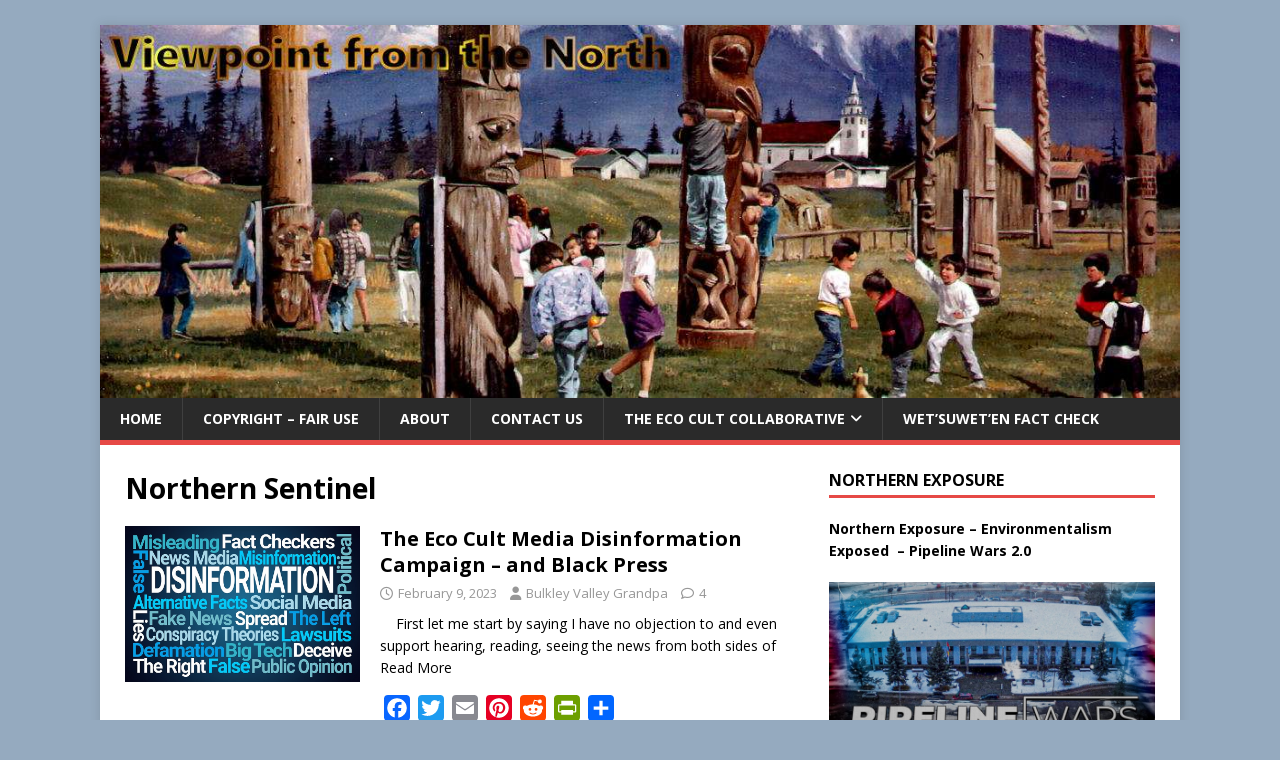

--- FILE ---
content_type: text/html; charset=UTF-8
request_url: https://bc-north.com/tag/northern-sentinel/
body_size: 16388
content:
<!DOCTYPE html>
<html class="no-js" lang="en-US">
<head>
<meta charset="UTF-8">
<meta name="viewport" content="width=device-width, initial-scale=1.0">
<link rel="profile" href="http://gmpg.org/xfn/11" />
<title>Northern Sentinel &#8211; Viewpoint from the North</title>
<meta name='robots' content='max-image-preview:large' />
<link rel='dns-prefetch' href='//static.addtoany.com' />
<link rel='dns-prefetch' href='//fonts.googleapis.com' />
<link rel="alternate" type="application/rss+xml" title="Viewpoint from the North &raquo; Feed" href="https://bc-north.com/feed/" />
<link rel="alternate" type="application/rss+xml" title="Viewpoint from the North &raquo; Comments Feed" href="https://bc-north.com/comments/feed/" />
<link rel="alternate" type="application/rss+xml" title="Viewpoint from the North &raquo; Northern Sentinel Tag Feed" href="https://bc-north.com/tag/northern-sentinel/feed/" />
<style id='wp-img-auto-sizes-contain-inline-css' type='text/css'>
img:is([sizes=auto i],[sizes^="auto," i]){contain-intrinsic-size:3000px 1500px}
/*# sourceURL=wp-img-auto-sizes-contain-inline-css */
</style>

<style id='wp-emoji-styles-inline-css' type='text/css'>

	img.wp-smiley, img.emoji {
		display: inline !important;
		border: none !important;
		box-shadow: none !important;
		height: 1em !important;
		width: 1em !important;
		margin: 0 0.07em !important;
		vertical-align: -0.1em !important;
		background: none !important;
		padding: 0 !important;
	}
/*# sourceURL=wp-emoji-styles-inline-css */
</style>
<link rel='stylesheet' id='wp-block-library-css' href='https://bc-north.com/wp-includes/css/dist/block-library/style.min.css?ver=6.9' type='text/css' media='all' />
<style id='global-styles-inline-css' type='text/css'>
:root{--wp--preset--aspect-ratio--square: 1;--wp--preset--aspect-ratio--4-3: 4/3;--wp--preset--aspect-ratio--3-4: 3/4;--wp--preset--aspect-ratio--3-2: 3/2;--wp--preset--aspect-ratio--2-3: 2/3;--wp--preset--aspect-ratio--16-9: 16/9;--wp--preset--aspect-ratio--9-16: 9/16;--wp--preset--color--black: #000000;--wp--preset--color--cyan-bluish-gray: #abb8c3;--wp--preset--color--white: #ffffff;--wp--preset--color--pale-pink: #f78da7;--wp--preset--color--vivid-red: #cf2e2e;--wp--preset--color--luminous-vivid-orange: #ff6900;--wp--preset--color--luminous-vivid-amber: #fcb900;--wp--preset--color--light-green-cyan: #7bdcb5;--wp--preset--color--vivid-green-cyan: #00d084;--wp--preset--color--pale-cyan-blue: #8ed1fc;--wp--preset--color--vivid-cyan-blue: #0693e3;--wp--preset--color--vivid-purple: #9b51e0;--wp--preset--gradient--vivid-cyan-blue-to-vivid-purple: linear-gradient(135deg,rgb(6,147,227) 0%,rgb(155,81,224) 100%);--wp--preset--gradient--light-green-cyan-to-vivid-green-cyan: linear-gradient(135deg,rgb(122,220,180) 0%,rgb(0,208,130) 100%);--wp--preset--gradient--luminous-vivid-amber-to-luminous-vivid-orange: linear-gradient(135deg,rgb(252,185,0) 0%,rgb(255,105,0) 100%);--wp--preset--gradient--luminous-vivid-orange-to-vivid-red: linear-gradient(135deg,rgb(255,105,0) 0%,rgb(207,46,46) 100%);--wp--preset--gradient--very-light-gray-to-cyan-bluish-gray: linear-gradient(135deg,rgb(238,238,238) 0%,rgb(169,184,195) 100%);--wp--preset--gradient--cool-to-warm-spectrum: linear-gradient(135deg,rgb(74,234,220) 0%,rgb(151,120,209) 20%,rgb(207,42,186) 40%,rgb(238,44,130) 60%,rgb(251,105,98) 80%,rgb(254,248,76) 100%);--wp--preset--gradient--blush-light-purple: linear-gradient(135deg,rgb(255,206,236) 0%,rgb(152,150,240) 100%);--wp--preset--gradient--blush-bordeaux: linear-gradient(135deg,rgb(254,205,165) 0%,rgb(254,45,45) 50%,rgb(107,0,62) 100%);--wp--preset--gradient--luminous-dusk: linear-gradient(135deg,rgb(255,203,112) 0%,rgb(199,81,192) 50%,rgb(65,88,208) 100%);--wp--preset--gradient--pale-ocean: linear-gradient(135deg,rgb(255,245,203) 0%,rgb(182,227,212) 50%,rgb(51,167,181) 100%);--wp--preset--gradient--electric-grass: linear-gradient(135deg,rgb(202,248,128) 0%,rgb(113,206,126) 100%);--wp--preset--gradient--midnight: linear-gradient(135deg,rgb(2,3,129) 0%,rgb(40,116,252) 100%);--wp--preset--font-size--small: 13px;--wp--preset--font-size--medium: 20px;--wp--preset--font-size--large: 36px;--wp--preset--font-size--x-large: 42px;--wp--preset--spacing--20: 0.44rem;--wp--preset--spacing--30: 0.67rem;--wp--preset--spacing--40: 1rem;--wp--preset--spacing--50: 1.5rem;--wp--preset--spacing--60: 2.25rem;--wp--preset--spacing--70: 3.38rem;--wp--preset--spacing--80: 5.06rem;--wp--preset--shadow--natural: 6px 6px 9px rgba(0, 0, 0, 0.2);--wp--preset--shadow--deep: 12px 12px 50px rgba(0, 0, 0, 0.4);--wp--preset--shadow--sharp: 6px 6px 0px rgba(0, 0, 0, 0.2);--wp--preset--shadow--outlined: 6px 6px 0px -3px rgb(255, 255, 255), 6px 6px rgb(0, 0, 0);--wp--preset--shadow--crisp: 6px 6px 0px rgb(0, 0, 0);}:where(.is-layout-flex){gap: 0.5em;}:where(.is-layout-grid){gap: 0.5em;}body .is-layout-flex{display: flex;}.is-layout-flex{flex-wrap: wrap;align-items: center;}.is-layout-flex > :is(*, div){margin: 0;}body .is-layout-grid{display: grid;}.is-layout-grid > :is(*, div){margin: 0;}:where(.wp-block-columns.is-layout-flex){gap: 2em;}:where(.wp-block-columns.is-layout-grid){gap: 2em;}:where(.wp-block-post-template.is-layout-flex){gap: 1.25em;}:where(.wp-block-post-template.is-layout-grid){gap: 1.25em;}.has-black-color{color: var(--wp--preset--color--black) !important;}.has-cyan-bluish-gray-color{color: var(--wp--preset--color--cyan-bluish-gray) !important;}.has-white-color{color: var(--wp--preset--color--white) !important;}.has-pale-pink-color{color: var(--wp--preset--color--pale-pink) !important;}.has-vivid-red-color{color: var(--wp--preset--color--vivid-red) !important;}.has-luminous-vivid-orange-color{color: var(--wp--preset--color--luminous-vivid-orange) !important;}.has-luminous-vivid-amber-color{color: var(--wp--preset--color--luminous-vivid-amber) !important;}.has-light-green-cyan-color{color: var(--wp--preset--color--light-green-cyan) !important;}.has-vivid-green-cyan-color{color: var(--wp--preset--color--vivid-green-cyan) !important;}.has-pale-cyan-blue-color{color: var(--wp--preset--color--pale-cyan-blue) !important;}.has-vivid-cyan-blue-color{color: var(--wp--preset--color--vivid-cyan-blue) !important;}.has-vivid-purple-color{color: var(--wp--preset--color--vivid-purple) !important;}.has-black-background-color{background-color: var(--wp--preset--color--black) !important;}.has-cyan-bluish-gray-background-color{background-color: var(--wp--preset--color--cyan-bluish-gray) !important;}.has-white-background-color{background-color: var(--wp--preset--color--white) !important;}.has-pale-pink-background-color{background-color: var(--wp--preset--color--pale-pink) !important;}.has-vivid-red-background-color{background-color: var(--wp--preset--color--vivid-red) !important;}.has-luminous-vivid-orange-background-color{background-color: var(--wp--preset--color--luminous-vivid-orange) !important;}.has-luminous-vivid-amber-background-color{background-color: var(--wp--preset--color--luminous-vivid-amber) !important;}.has-light-green-cyan-background-color{background-color: var(--wp--preset--color--light-green-cyan) !important;}.has-vivid-green-cyan-background-color{background-color: var(--wp--preset--color--vivid-green-cyan) !important;}.has-pale-cyan-blue-background-color{background-color: var(--wp--preset--color--pale-cyan-blue) !important;}.has-vivid-cyan-blue-background-color{background-color: var(--wp--preset--color--vivid-cyan-blue) !important;}.has-vivid-purple-background-color{background-color: var(--wp--preset--color--vivid-purple) !important;}.has-black-border-color{border-color: var(--wp--preset--color--black) !important;}.has-cyan-bluish-gray-border-color{border-color: var(--wp--preset--color--cyan-bluish-gray) !important;}.has-white-border-color{border-color: var(--wp--preset--color--white) !important;}.has-pale-pink-border-color{border-color: var(--wp--preset--color--pale-pink) !important;}.has-vivid-red-border-color{border-color: var(--wp--preset--color--vivid-red) !important;}.has-luminous-vivid-orange-border-color{border-color: var(--wp--preset--color--luminous-vivid-orange) !important;}.has-luminous-vivid-amber-border-color{border-color: var(--wp--preset--color--luminous-vivid-amber) !important;}.has-light-green-cyan-border-color{border-color: var(--wp--preset--color--light-green-cyan) !important;}.has-vivid-green-cyan-border-color{border-color: var(--wp--preset--color--vivid-green-cyan) !important;}.has-pale-cyan-blue-border-color{border-color: var(--wp--preset--color--pale-cyan-blue) !important;}.has-vivid-cyan-blue-border-color{border-color: var(--wp--preset--color--vivid-cyan-blue) !important;}.has-vivid-purple-border-color{border-color: var(--wp--preset--color--vivid-purple) !important;}.has-vivid-cyan-blue-to-vivid-purple-gradient-background{background: var(--wp--preset--gradient--vivid-cyan-blue-to-vivid-purple) !important;}.has-light-green-cyan-to-vivid-green-cyan-gradient-background{background: var(--wp--preset--gradient--light-green-cyan-to-vivid-green-cyan) !important;}.has-luminous-vivid-amber-to-luminous-vivid-orange-gradient-background{background: var(--wp--preset--gradient--luminous-vivid-amber-to-luminous-vivid-orange) !important;}.has-luminous-vivid-orange-to-vivid-red-gradient-background{background: var(--wp--preset--gradient--luminous-vivid-orange-to-vivid-red) !important;}.has-very-light-gray-to-cyan-bluish-gray-gradient-background{background: var(--wp--preset--gradient--very-light-gray-to-cyan-bluish-gray) !important;}.has-cool-to-warm-spectrum-gradient-background{background: var(--wp--preset--gradient--cool-to-warm-spectrum) !important;}.has-blush-light-purple-gradient-background{background: var(--wp--preset--gradient--blush-light-purple) !important;}.has-blush-bordeaux-gradient-background{background: var(--wp--preset--gradient--blush-bordeaux) !important;}.has-luminous-dusk-gradient-background{background: var(--wp--preset--gradient--luminous-dusk) !important;}.has-pale-ocean-gradient-background{background: var(--wp--preset--gradient--pale-ocean) !important;}.has-electric-grass-gradient-background{background: var(--wp--preset--gradient--electric-grass) !important;}.has-midnight-gradient-background{background: var(--wp--preset--gradient--midnight) !important;}.has-small-font-size{font-size: var(--wp--preset--font-size--small) !important;}.has-medium-font-size{font-size: var(--wp--preset--font-size--medium) !important;}.has-large-font-size{font-size: var(--wp--preset--font-size--large) !important;}.has-x-large-font-size{font-size: var(--wp--preset--font-size--x-large) !important;}
/*# sourceURL=global-styles-inline-css */
</style>

<style id='classic-theme-styles-inline-css' type='text/css'>
/*! This file is auto-generated */
.wp-block-button__link{color:#fff;background-color:#32373c;border-radius:9999px;box-shadow:none;text-decoration:none;padding:calc(.667em + 2px) calc(1.333em + 2px);font-size:1.125em}.wp-block-file__button{background:#32373c;color:#fff;text-decoration:none}
/*# sourceURL=/wp-includes/css/classic-themes.min.css */
</style>
<link rel='stylesheet' id='wp-components-css' href='https://bc-north.com/wp-includes/css/dist/components/style.min.css?ver=6.9' type='text/css' media='all' />
<link rel='stylesheet' id='wp-preferences-css' href='https://bc-north.com/wp-includes/css/dist/preferences/style.min.css?ver=6.9' type='text/css' media='all' />
<link rel='stylesheet' id='wp-block-editor-css' href='https://bc-north.com/wp-includes/css/dist/block-editor/style.min.css?ver=6.9' type='text/css' media='all' />
<link rel='stylesheet' id='wp-reusable-blocks-css' href='https://bc-north.com/wp-includes/css/dist/reusable-blocks/style.min.css?ver=6.9' type='text/css' media='all' />
<link rel='stylesheet' id='wp-patterns-css' href='https://bc-north.com/wp-includes/css/dist/patterns/style.min.css?ver=6.9' type='text/css' media='all' />
<link rel='stylesheet' id='wp-editor-css' href='https://bc-north.com/wp-includes/css/dist/editor/style.min.css?ver=6.9' type='text/css' media='all' />
<link rel='stylesheet' id='drop_shadow_block-style-css-css' href='https://bc-north.com/wp-content/plugins/drop-shadow-boxes/block/blocks.style.build.css?ver=1.7.14' type='text/css' media='all' />
<link rel='stylesheet' id='awsm-ead-public-css' href='https://bc-north.com/wp-content/plugins/embed-any-document/css/embed-public.min.css?ver=2.7.12' type='text/css' media='all' />
<link rel='stylesheet' id='dashicons-css' href='https://bc-north.com/wp-includes/css/dashicons.min.css?ver=6.9' type='text/css' media='all' />
<link rel='stylesheet' id='everest-forms-general-css' href='https://bc-north.com/wp-content/plugins/everest-forms/assets/css/everest-forms.css?ver=3.4.1' type='text/css' media='all' />
<link rel='stylesheet' id='jquery-intl-tel-input-css' href='https://bc-north.com/wp-content/plugins/everest-forms/assets/css/intlTelInput.css?ver=3.4.1' type='text/css' media='all' />
<link rel='stylesheet' id='sigijh-front_css-css' href='https://bc-north.com/wp-content/plugins/just-highlight/css/style.css?ver=6.9' type='text/css' media='all' />
<link rel='stylesheet' id='wp-date-remover-css' href='https://bc-north.com/wp-content/plugins/wp-date-remover/public/css/wp-date-remover-public.css?ver=1.0.0' type='text/css' media='all' />
<link rel='stylesheet' id='mh-google-fonts-css' href='https://fonts.googleapis.com/css?family=Open+Sans:400,400italic,700,600' type='text/css' media='all' />
<link rel='stylesheet' id='mh-magazine-lite-css' href='https://bc-north.com/wp-content/themes/mh-magazine-lite/style.css?ver=2.10.0' type='text/css' media='all' />
<link rel='stylesheet' id='mh-font-awesome-css' href='https://bc-north.com/wp-content/themes/mh-magazine-lite/includes/font-awesome.min.css' type='text/css' media='all' />
<link rel='stylesheet' id='recent-posts-widget-with-thumbnails-public-style-css' href='https://bc-north.com/wp-content/plugins/recent-posts-widget-with-thumbnails/public.css?ver=7.1.1' type='text/css' media='all' />
<link rel='stylesheet' id='addtoany-css' href='https://bc-north.com/wp-content/plugins/add-to-any/addtoany.min.css?ver=1.16' type='text/css' media='all' />
<script type="text/javascript" src="https://bc-north.com/wp-includes/js/jquery/jquery.min.js?ver=3.7.1" id="jquery-core-js"></script>
<script type="text/javascript" src="https://bc-north.com/wp-includes/js/jquery/jquery-migrate.min.js?ver=3.4.1" id="jquery-migrate-js"></script>
<script type="text/javascript" id="addtoany-core-js-before">
/* <![CDATA[ */
window.a2a_config=window.a2a_config||{};a2a_config.callbacks=[];a2a_config.overlays=[];a2a_config.templates={};

//# sourceURL=addtoany-core-js-before
/* ]]> */
</script>
<script type="text/javascript" defer src="https://static.addtoany.com/menu/page.js" id="addtoany-core-js"></script>
<script type="text/javascript" defer src="https://bc-north.com/wp-content/plugins/add-to-any/addtoany.min.js?ver=1.1" id="addtoany-jquery-js"></script>
<script type="text/javascript" src="https://bc-north.com/wp-content/plugins/wp-date-remover/public/js/wp-date-remover-public.js?ver=1.0.0" id="wp-date-remover-js"></script>
<script type="text/javascript" src="https://bc-north.com/wp-content/plugins/wp-hide-post/public/js/wp-hide-post-public.js?ver=2.0.10" id="wp-hide-post-js"></script>
<script type="text/javascript" id="mh-scripts-js-extra">
/* <![CDATA[ */
var mh_magazine = {"text":{"toggle_menu":"Toggle Menu"}};
//# sourceURL=mh-scripts-js-extra
/* ]]> */
</script>
<script type="text/javascript" src="https://bc-north.com/wp-content/themes/mh-magazine-lite/js/scripts.js?ver=2.10.0" id="mh-scripts-js"></script>
<link rel="https://api.w.org/" href="https://bc-north.com/wp-json/" /><link rel="alternate" title="JSON" type="application/json" href="https://bc-north.com/wp-json/wp/v2/tags/888" /><link rel="EditURI" type="application/rsd+xml" title="RSD" href="https://bc-north.com/xmlrpc.php?rsd" />
<meta name="generator" content="WordPress 6.9" />
<meta name="generator" content="Everest Forms 3.4.1" />
        <script>
            var errorQueue = [];
            let timeout;

            var errorMessage = '';


            function isBot() {
                const bots = ['crawler', 'spider', 'baidu', 'duckduckgo', 'bot', 'googlebot', 'bingbot', 'facebook', 'slurp', 'twitter', 'yahoo'];
                const userAgent = navigator.userAgent.toLowerCase();
                return bots.some(bot => userAgent.includes(bot));
            }

            /*
            window.onerror = function(msg, url, line) {
            // window.addEventListener('error', function(event) {
                console.error("Linha 600");

                var errorMessage = [
                    'Message: ' + msg,
                    'URL: ' + url,
                    'Line: ' + line
                ].join(' - ');
                */


            // Captura erros síncronos e alguns assíncronos
            window.addEventListener('error', function(event) {
                var msg = event.message;
                if (msg === "Script error.") {
                    console.error("Script error detected - maybe problem cross-origin");
                    return;
                }
                errorMessage = [
                    'Message: ' + msg,
                    'URL: ' + event.filename,
                    'Line: ' + event.lineno
                ].join(' - ');
                if (isBot()) {
                    return;
                }
                errorQueue.push(errorMessage);
                handleErrorQueue();
            });

            // Captura rejeições de promessas
            window.addEventListener('unhandledrejection', function(event) {
                errorMessage = 'Promise Rejection: ' + (event.reason || 'Unknown reason');
                if (isBot()) {
                    return;
                }
                errorQueue.push(errorMessage);
                handleErrorQueue();
            });

            // Função auxiliar para gerenciar a fila de erros
            function handleErrorQueue() {
                if (errorQueue.length >= 5) {
                    sendErrorsToServer();
                } else {
                    clearTimeout(timeout);
                    timeout = setTimeout(sendErrorsToServer, 5000);
                }
            }





            function sendErrorsToServer() {
                if (errorQueue.length > 0) {
                    var message;
                    if (errorQueue.length === 1) {
                        // Se houver apenas um erro, mantenha o formato atual
                        message = errorQueue[0];
                    } else {
                        // Se houver múltiplos erros, use quebras de linha para separá-los
                        message = errorQueue.join('\n\n');
                    }
                    var xhr = new XMLHttpRequest();
                    var nonce = '54d7ab0958';
                    var ajaxurl = 'https://bc-north.com/wp-admin/admin-ajax.php?action=bill_minozzi_js_error_catched&_wpnonce=54d7ab0958';
                    xhr.open('POST', encodeURI(ajaxurl));
                    xhr.setRequestHeader('Content-Type', 'application/x-www-form-urlencoded');
                    xhr.onload = function() {
                        if (xhr.status === 200) {
                            // console.log('Success:', xhr.responseText);
                        } else {
                            console.log('Error:', xhr.status);
                        }
                    };
                    xhr.onerror = function() {
                        console.error('Request failed');
                    };
                    xhr.send('action=bill_minozzi_js_error_catched&_wpnonce=' + nonce + '&bill_js_error_catched=' + encodeURIComponent(message));
                    errorQueue = []; // Limpa a fila de erros após o envio
                }
            }

            function sendErrorsToServer() {
                if (errorQueue.length > 0) {
                    var message = errorQueue.join(' | ');
                    //console.error(message);
                    var xhr = new XMLHttpRequest();
                    var nonce = '54d7ab0958';
                    var ajaxurl = 'https://bc-north.com/wp-admin/admin-ajax.php?action=bill_minozzi_js_error_catched&_wpnonce=54d7ab0958'; // No need to esc_js here
                    xhr.open('POST', encodeURI(ajaxurl));
                    xhr.setRequestHeader('Content-Type', 'application/x-www-form-urlencoded');
                    xhr.onload = function() {
                        if (xhr.status === 200) {
                            //console.log('Success:::', xhr.responseText);
                        } else {
                            console.log('Error:', xhr.status);
                        }
                    };
                    xhr.onerror = function() {
                        console.error('Request failed');
                    };
                    xhr.send('action=bill_minozzi_js_error_catched&_wpnonce=' + nonce + '&bill_js_error_catched=' + encodeURIComponent(message));
                    errorQueue = []; // Clear the error queue after sending
                }
            }

            function sendErrorsToServer() {
                if (errorQueue.length > 0) {
                    var message = errorQueue.join('\n\n'); // Usa duas quebras de linha como separador
                    var xhr = new XMLHttpRequest();
                    var nonce = '54d7ab0958';
                    var ajaxurl = 'https://bc-north.com/wp-admin/admin-ajax.php?action=bill_minozzi_js_error_catched&_wpnonce=54d7ab0958';
                    xhr.open('POST', encodeURI(ajaxurl));
                    xhr.setRequestHeader('Content-Type', 'application/x-www-form-urlencoded');
                    xhr.onload = function() {
                        if (xhr.status === 200) {
                            // console.log('Success:', xhr.responseText);
                        } else {
                            console.log('Error:', xhr.status);
                        }
                    };
                    xhr.onerror = function() {
                        console.error('Request failed');
                    };
                    xhr.send('action=bill_minozzi_js_error_catched&_wpnonce=' + nonce + '&bill_js_error_catched=' + encodeURIComponent(message));
                    errorQueue = []; // Limpa a fila de erros após o envio
                }
            }
            window.addEventListener('beforeunload', sendErrorsToServer);
        </script>
<!-- FIFU:meta:begin:image -->
<meta property="og:image" content="https://bc-north.com/wp-content/uploads/2023/02/poppycock.jpg" />
<!-- FIFU:meta:end:image --><!-- FIFU:meta:begin:twitter -->
<meta name="twitter:card" content="summary_large_image" />
<meta name="twitter:title" content="The Eco Cult Media Disinformation Campaign &#8211; and Black Press" />
<meta name="twitter:description" content="" />
<meta name="twitter:image" content="https://bc-north.com/wp-content/uploads/2023/02/poppycock.jpg" />
<!-- FIFU:meta:end:twitter --><script type="text/javascript">//<![CDATA[
  function external_links_in_new_windows_loop() {
    if (!document.links) {
      document.links = document.getElementsByTagName('a');
    }
    var change_link = false;
    var force = '';
    var ignore = 'http://bc-north.com';

    for (var t=0; t<document.links.length; t++) {
      var all_links = document.links[t];
      change_link = false;
      
      if(document.links[t].hasAttribute('onClick') == false) {
        // forced if the address starts with http (or also https), but does not link to the current domain
        if(all_links.href.search(/^http/) != -1 && all_links.href.search('bc-north.com') == -1 && all_links.href.search(/^#/) == -1) {
          // console.log('Changed ' + all_links.href);
          change_link = true;
        }
          
        if(force != '' && all_links.href.search(force) != -1) {
          // forced
          // console.log('force ' + all_links.href);
          change_link = true;
        }
        
        if(ignore != '' && all_links.href.search(ignore) != -1) {
          // console.log('ignore ' + all_links.href);
          // ignored
          change_link = false;
        }

        if(change_link == true) {
          // console.log('Changed ' + all_links.href);
          document.links[t].setAttribute('onClick', 'javascript:window.open(\'' + all_links.href.replace(/'/g, '') + '\', \'_blank\', \'noopener\'); return false;');
          document.links[t].removeAttribute('target');
        }
      }
    }
  }
  
  // Load
  function external_links_in_new_windows_load(func)
  {  
    var oldonload = window.onload;
    if (typeof window.onload != 'function'){
      window.onload = func;
    } else {
      window.onload = function(){
        oldonload();
        func();
      }
    }
  }

  external_links_in_new_windows_load(external_links_in_new_windows_loop);
  //]]></script>

<!-- Analytics by WP Statistics - https://wp-statistics.com -->
<!--[if lt IE 9]>
<script src="https://bc-north.com/wp-content/themes/mh-magazine-lite/js/css3-mediaqueries.js"></script>
<![endif]-->
<style type="text/css">.recentcomments a{display:inline !important;padding:0 !important;margin:0 !important;}</style><!-- All in one Favicon 4.8 --><link rel="icon" href="http://bc-north.com/wp-content/uploads/2020/10/images.png" type="image/png"/>
<style type="text/css" id="custom-background-css">
body.custom-background { background-color: #95aabf; }
</style>
	<link rel="icon" href="https://bc-north.com/wp-content/uploads/2021/10/cropped-viewpoint-ahead-32x32.jpg" sizes="32x32" />
<link rel="icon" href="https://bc-north.com/wp-content/uploads/2021/10/cropped-viewpoint-ahead-192x192.jpg" sizes="192x192" />
<link rel="apple-touch-icon" href="https://bc-north.com/wp-content/uploads/2021/10/cropped-viewpoint-ahead-180x180.jpg" />
<meta name="msapplication-TileImage" content="https://bc-north.com/wp-content/uploads/2021/10/cropped-viewpoint-ahead-270x270.jpg" />
<style id="sccss">/* Enter Your Custom CSS Here */

</style></head>
<body id="mh-mobile" class="archive tag tag-northern-sentinel tag-888 custom-background wp-theme-mh-magazine-lite everest-forms-no-js mh-right-sb" itemscope="itemscope" itemtype="https://schema.org/WebPage">
<div class="mh-container mh-container-outer">
<div class="mh-header-mobile-nav mh-clearfix"></div>
<header class="mh-header" itemscope="itemscope" itemtype="https://schema.org/WPHeader">
	<div class="mh-container mh-container-inner mh-row mh-clearfix">
		<div class="mh-custom-header mh-clearfix">
<a class="mh-header-image-link" href="https://bc-north.com/" title="Viewpoint from the North" rel="home">
<img class="mh-header-image" src="https://bc-north.com/wp-content/uploads/2022/01/banner2JPG.jpg" height="412" width="1194" alt="Viewpoint from the North" />
</a>
</div>
	</div>
	<div class="mh-main-nav-wrap">
		<nav class="mh-navigation mh-main-nav mh-container mh-container-inner mh-clearfix" itemscope="itemscope" itemtype="https://schema.org/SiteNavigationElement">
			<div class="menu-main-menu-container"><ul id="menu-main-menu" class="menu"><li id="menu-item-13" class="menu-item menu-item-type-custom menu-item-object-custom menu-item-home menu-item-13"><a href="http://bc-north.com">Home</a></li>
<li id="menu-item-48" class="menu-item menu-item-type-post_type menu-item-object-page menu-item-48"><a href="https://bc-north.com/copyright-fair-use/">Copyright – Fair Use</a></li>
<li id="menu-item-16537" class="menu-item menu-item-type-post_type menu-item-object-page menu-item-16537"><a href="https://bc-north.com/about-the-final-chapter/">About</a></li>
<li id="menu-item-6788" class="menu-item menu-item-type-post_type menu-item-object-page menu-item-6788"><a href="https://bc-north.com/contact-us/">Contact Us</a></li>
<li id="menu-item-14961" class="menu-item menu-item-type-post_type menu-item-object-page menu-item-has-children menu-item-14961"><a href="https://bc-north.com/the-eco-cult-collaborative/">The Eco Cult Collaborative</a>
<ul class="sub-menu">
	<li id="menu-item-1697" class="menu-item menu-item-type-post_type menu-item-object-page menu-item-1697"><a href="https://bc-north.com/local-boycott-list/">Local Boycott List</a></li>
</ul>
</li>
<li id="menu-item-2343" class="menu-item menu-item-type-taxonomy menu-item-object-category menu-item-2343"><a href="https://bc-north.com/category/fact-checker/">Wet’suwet’en Fact Check</a></li>
</ul></div>		</nav>
	</div>
</header><div class="mh-wrapper mh-clearfix">
	<div id="main-content" class="mh-loop mh-content" role="main">			<header class="page-header"><h1 class="page-title">Northern Sentinel</h1>			</header><article class="mh-loop-item mh-clearfix post-15205 post type-post status-publish format-standard has-post-thumbnail hentry category-breaking-news category-bulkley-valley category-coastal-gaslink tag-houston-today tag-interior-news tag-northern-sentinel tag-prince-rupert-northern-view tag-terrace-standard">
	<figure class="mh-loop-thumb">
		<a href="https://bc-north.com/2023/02/09/the-eco-cult-media-disinformation-campaign-and-black-press/"><img post-id="15205" fifu-featured="1" width="326" height="217" src="https://bc-north.com/wp-content/uploads/2023/02/poppycock.jpg" class="attachment-mh-magazine-lite-medium size-mh-magazine-lite-medium wp-post-image" alt="The Eco Cult Media Disinformation Campaign – and Black Press" title="The Eco Cult Media Disinformation Campaign – and Black Press" title="The Eco Cult Media Disinformation Campaign – and Black Press" decoding="async" fetchpriority="high" />		</a>
	</figure>
	<div class="mh-loop-content mh-clearfix">
		<header class="mh-loop-header">
			<h3 class="entry-title mh-loop-title">
				<a href="https://bc-north.com/2023/02/09/the-eco-cult-media-disinformation-campaign-and-black-press/" rel="bookmark">
					The Eco Cult Media Disinformation Campaign &#8211; and Black Press				</a>
			</h3>
			<div class="mh-meta mh-loop-meta">
				<span class="mh-meta-date updated"><i class="far fa-clock"></i>February 9, 2023</span>
<span class="mh-meta-author author vcard"><i class="fa fa-user"></i><a class="fn" href="https://bc-north.com/author/admin/">Bulkley Valley Grandpa</a></span>
<span class="mh-meta-comments"><i class="far fa-comment"></i><a class="mh-comment-count-link" href="https://bc-north.com/2023/02/09/the-eco-cult-media-disinformation-campaign-and-black-press/#mh-comments">4</a></span>
			</div>
		</header>
		<div class="mh-loop-excerpt">
			<div class="mh-excerpt"><p>&nbsp; &nbsp; First let me start by saying I have no objection to and even support hearing, reading, seeing the news from both sides of <a class="read-more-link" href="https://bc-north.com/2023/02/09/the-eco-cult-media-disinformation-campaign-and-black-press/">Read More</a></p>
</div><div class="addtoany_share_save_container addtoany_content addtoany_content_bottom"><div class="a2a_kit a2a_kit_size_26 addtoany_list" data-a2a-url="https://bc-north.com/2023/02/09/the-eco-cult-media-disinformation-campaign-and-black-press/" data-a2a-title="The Eco Cult Media Disinformation Campaign – and Black Press"><a class="a2a_button_facebook" href="https://www.addtoany.com/add_to/facebook?linkurl=https%3A%2F%2Fbc-north.com%2F2023%2F02%2F09%2Fthe-eco-cult-media-disinformation-campaign-and-black-press%2F&amp;linkname=The%20Eco%20Cult%20Media%20Disinformation%20Campaign%20%E2%80%93%20and%20Black%20Press" title="Facebook" rel="nofollow noopener" target="_blank"></a><a class="a2a_button_twitter" href="https://www.addtoany.com/add_to/twitter?linkurl=https%3A%2F%2Fbc-north.com%2F2023%2F02%2F09%2Fthe-eco-cult-media-disinformation-campaign-and-black-press%2F&amp;linkname=The%20Eco%20Cult%20Media%20Disinformation%20Campaign%20%E2%80%93%20and%20Black%20Press" title="Twitter" rel="nofollow noopener" target="_blank"></a><a class="a2a_button_email" href="https://www.addtoany.com/add_to/email?linkurl=https%3A%2F%2Fbc-north.com%2F2023%2F02%2F09%2Fthe-eco-cult-media-disinformation-campaign-and-black-press%2F&amp;linkname=The%20Eco%20Cult%20Media%20Disinformation%20Campaign%20%E2%80%93%20and%20Black%20Press" title="Email" rel="nofollow noopener" target="_blank"></a><a class="a2a_button_pinterest" href="https://www.addtoany.com/add_to/pinterest?linkurl=https%3A%2F%2Fbc-north.com%2F2023%2F02%2F09%2Fthe-eco-cult-media-disinformation-campaign-and-black-press%2F&amp;linkname=The%20Eco%20Cult%20Media%20Disinformation%20Campaign%20%E2%80%93%20and%20Black%20Press" title="Pinterest" rel="nofollow noopener" target="_blank"></a><a class="a2a_button_reddit" href="https://www.addtoany.com/add_to/reddit?linkurl=https%3A%2F%2Fbc-north.com%2F2023%2F02%2F09%2Fthe-eco-cult-media-disinformation-campaign-and-black-press%2F&amp;linkname=The%20Eco%20Cult%20Media%20Disinformation%20Campaign%20%E2%80%93%20and%20Black%20Press" title="Reddit" rel="nofollow noopener" target="_blank"></a><a class="a2a_button_printfriendly" href="https://www.addtoany.com/add_to/printfriendly?linkurl=https%3A%2F%2Fbc-north.com%2F2023%2F02%2F09%2Fthe-eco-cult-media-disinformation-campaign-and-black-press%2F&amp;linkname=The%20Eco%20Cult%20Media%20Disinformation%20Campaign%20%E2%80%93%20and%20Black%20Press" title="PrintFriendly" rel="nofollow noopener" target="_blank"></a><a class="a2a_dd addtoany_share_save addtoany_share" href="https://www.addtoany.com/share"></a></div></div>		</div>
	</div>
</article>	</div>
	<aside class="mh-widget-col-1 mh-sidebar" itemscope="itemscope" itemtype="https://schema.org/WPSideBar"><div id="text-24" class="mh-widget widget_text"><h4 class="mh-widget-title"><span class="mh-widget-title-inner">Northern Exposure</span></h4>			<div class="textwidget"><p><a href="https://ecoexposed.ca/" target="_blank" rel="noopener"><strong>Northern Exposure &#8211; Environmentalism Exposed</strong></a><strong>  &#8211; Pipeline Wars 2.0</strong></p>
<p><a href="https://ecoexposed.ca/" target="_blank" rel="noopener"><img loading="lazy" decoding="async" class="aligncenter size-full wp-image-16092" src="http://bc-north.com/wp-content/uploads/2024/04/pipeline.jpg" alt="" width="1424" height="760" srcset="https://bc-north.com/wp-content/uploads/2024/04/pipeline.jpg 1424w, https://bc-north.com/wp-content/uploads/2024/04/pipeline-300x160.jpg 300w, https://bc-north.com/wp-content/uploads/2024/04/pipeline-1024x547.jpg 1024w, https://bc-north.com/wp-content/uploads/2024/04/pipeline-768x410.jpg 768w" sizes="auto, (max-width: 1424px) 100vw, 1424px" /></a></p>
</div>
		</div><div id="text-25" class="mh-widget widget_text"><h4 class="mh-widget-title"><span class="mh-widget-title-inner">Aboriginal or White Anarchists?</span></h4>			<div class="textwidget"><h3 class="entry-title"><a href="http://bc-north.com/wp-content/uploads/2024/04/Screenshot_19.jpg"><img loading="lazy" decoding="async" class="aligncenter size-full wp-image-16249" src="http://bc-north.com/wp-content/uploads/2024/04/Screenshot_19.jpg" alt="" width="827" height="507" srcset="https://bc-north.com/wp-content/uploads/2024/04/Screenshot_19.jpg 827w, https://bc-north.com/wp-content/uploads/2024/04/Screenshot_19-300x184.jpg 300w, https://bc-north.com/wp-content/uploads/2024/04/Screenshot_19-768x471.jpg 768w" sizes="auto, (max-width: 827px) 100vw, 827px" /></a></p>
<p><a href="https://bc-north.com/2022/01/03/the-people-behind-the-cgl-blockades/" target="_blank" rel="noopener">The people behind the CGL Blockades</a></h3>
</div>
		</div><div id="text-21" class="mh-widget widget_text">			<div class="textwidget"><p><a href="http://bc-north.com/wp-content/uploads/2022/01/restofthestory.png"><img loading="lazy" decoding="async" class="aligncenter size-full wp-image-12720" src="http://bc-north.com/wp-content/uploads/2022/01/restofthestory.png" alt="" width="549" height="249" srcset="https://bc-north.com/wp-content/uploads/2022/01/restofthestory.png 549w, https://bc-north.com/wp-content/uploads/2022/01/restofthestory-300x136.png 300w" sizes="auto, (max-width: 549px) 100vw, 549px" /></a></p>
<p><strong>No Commercials, No Popups, just Free Press</strong></p>
</div>
		</div><div id="text-23" class="mh-widget widget_text">			<div class="textwidget"><p><a href="https://bc-north.com/wp-content/uploads/2023/08/choice.jpg"><img loading="lazy" decoding="async" class="aligncenter size-full wp-image-15720" src="https://bc-north.com/wp-content/uploads/2023/08/choice.jpg" alt="" width="650" height="378" srcset="https://bc-north.com/wp-content/uploads/2023/08/choice.jpg 650w, https://bc-north.com/wp-content/uploads/2023/08/choice-300x174.jpg 300w" sizes="auto, (max-width: 650px) 100vw, 650px" /></a></p>
<p><strong>You can learn the truth, or continue in a fantasy. Its your choice, truth seen, cannot be unseen.</strong></p>
</div>
		</div><div id="wp_statistics_widget-3" class="mh-widget widget_wp_statistics_widget"><h4 class="mh-widget-title"><span class="mh-widget-title-inner">Site Statistics</span></h4><ul><li><label>Last 30 Days Views:&nbsp;</label>316</li><li><label>Last 365 Days Views:&nbsp;</label>6,299</li><li><label>Total Views:&nbsp;</label>678,369</li><li><label>Last Post Date:&nbsp;</label>February 26, 2025</li></ul></div><div id="text-22" class="mh-widget widget_text"><h4 class="mh-widget-title"><span class="mh-widget-title-inner">Fact Check</span></h4>			<div class="textwidget"><p><a href="http://bc-north.com/2020/02/05/bands-authority-vs-hereditary-chiefs-authority-regarding-land-claims/"><strong>Bands Authority vs. Hereditary Chiefs Authority regarding Land Claims</strong></a></p>
</div>
		</div><div id="text-2" class="mh-widget widget_text">			<div class="textwidget"><hr />
<p><strong>The rapists are still out there, under the protection of the Gidimt’en and Unist’ot’en Camps</strong></p>
<p><a href="http://bc-north.com/wp-content/uploads/2022/03/rp.jpg"><img loading="lazy" decoding="async" class="aligncenter size-full wp-image-13849" src="http://bc-north.com/wp-content/uploads/2022/03/rp.jpg" alt="" width="790" height="452" srcset="https://bc-north.com/wp-content/uploads/2022/03/rp.jpg 790w, https://bc-north.com/wp-content/uploads/2022/03/rp-300x172.jpg 300w, https://bc-north.com/wp-content/uploads/2022/03/rp-768x439.jpg 768w" sizes="auto, (max-width: 790px) 100vw, 790px" /></a></p>
<p><a href="http://bc-north.com/2022/02/11/explosive-rape-and-sexual-abuse-allegations-continue-to-rock-both-gidimten-and-unistoten-camps/" target="_blank" rel="noopener"><strong>Explosive rape and sexual abuse allegations continue to rock both Gidimt’en and Unist’ot’en Camps.</strong> </a></p>
</div>
		</div><div id="search-3" class="mh-widget widget_search"><h4 class="mh-widget-title"><span class="mh-widget-title-inner">Search our website</span></h4><form role="search" method="get" class="search-form" action="https://bc-north.com/">
				<label>
					<span class="screen-reader-text">Search for:</span>
					<input type="search" class="search-field" placeholder="Search &hellip;" value="" name="s" />
				</label>
				<input type="submit" class="search-submit" value="Search" />
			</form></div><div id="archives-2" class="mh-widget widget_archive"><h4 class="mh-widget-title"><span class="mh-widget-title-inner">Archives</span></h4>		<label class="screen-reader-text" for="archives-dropdown-2">Archives</label>
		<select id="archives-dropdown-2" name="archive-dropdown">
			
			<option value="">Select Month</option>
				<option value='https://bc-north.com/2025/02/'> February 2025 </option>
	<option value='https://bc-north.com/2024/09/'> September 2024 </option>
	<option value='https://bc-north.com/2024/04/'> April 2024 </option>
	<option value='https://bc-north.com/2024/01/'> January 2024 </option>
	<option value='https://bc-north.com/2023/12/'> December 2023 </option>
	<option value='https://bc-north.com/2023/11/'> November 2023 </option>
	<option value='https://bc-north.com/2023/06/'> June 2023 </option>
	<option value='https://bc-north.com/2023/05/'> May 2023 </option>
	<option value='https://bc-north.com/2023/04/'> April 2023 </option>
	<option value='https://bc-north.com/2023/03/'> March 2023 </option>
	<option value='https://bc-north.com/2023/02/'> February 2023 </option>
	<option value='https://bc-north.com/2023/01/'> January 2023 </option>
	<option value='https://bc-north.com/2022/12/'> December 2022 </option>
	<option value='https://bc-north.com/2022/11/'> November 2022 </option>
	<option value='https://bc-north.com/2022/10/'> October 2022 </option>
	<option value='https://bc-north.com/2022/09/'> September 2022 </option>
	<option value='https://bc-north.com/2022/07/'> July 2022 </option>
	<option value='https://bc-north.com/2022/06/'> June 2022 </option>
	<option value='https://bc-north.com/2022/05/'> May 2022 </option>
	<option value='https://bc-north.com/2022/04/'> April 2022 </option>
	<option value='https://bc-north.com/2022/03/'> March 2022 </option>
	<option value='https://bc-north.com/2022/02/'> February 2022 </option>
	<option value='https://bc-north.com/2022/01/'> January 2022 </option>
	<option value='https://bc-north.com/2021/12/'> December 2021 </option>
	<option value='https://bc-north.com/2021/11/'> November 2021 </option>
	<option value='https://bc-north.com/2021/10/'> October 2021 </option>
	<option value='https://bc-north.com/2021/09/'> September 2021 </option>
	<option value='https://bc-north.com/2021/06/'> June 2021 </option>
	<option value='https://bc-north.com/2021/04/'> April 2021 </option>
	<option value='https://bc-north.com/2021/03/'> March 2021 </option>
	<option value='https://bc-north.com/2021/02/'> February 2021 </option>
	<option value='https://bc-north.com/2021/01/'> January 2021 </option>
	<option value='https://bc-north.com/2020/12/'> December 2020 </option>
	<option value='https://bc-north.com/2020/11/'> November 2020 </option>
	<option value='https://bc-north.com/2020/10/'> October 2020 </option>
	<option value='https://bc-north.com/2020/09/'> September 2020 </option>
	<option value='https://bc-north.com/2020/08/'> August 2020 </option>
	<option value='https://bc-north.com/2020/07/'> July 2020 </option>
	<option value='https://bc-north.com/2020/06/'> June 2020 </option>
	<option value='https://bc-north.com/2020/05/'> May 2020 </option>
	<option value='https://bc-north.com/2020/04/'> April 2020 </option>
	<option value='https://bc-north.com/2020/03/'> March 2020 </option>
	<option value='https://bc-north.com/2020/02/'> February 2020 </option>
	<option value='https://bc-north.com/2020/01/'> January 2020 </option>
	<option value='https://bc-north.com/2019/12/'> December 2019 </option>
	<option value='https://bc-north.com/2019/11/'> November 2019 </option>
	<option value='https://bc-north.com/2019/10/'> October 2019 </option>
	<option value='https://bc-north.com/2019/09/'> September 2019 </option>
	<option value='https://bc-north.com/2019/08/'> August 2019 </option>
	<option value='https://bc-north.com/2019/07/'> July 2019 </option>
	<option value='https://bc-north.com/2019/06/'> June 2019 </option>
	<option value='https://bc-north.com/2019/05/'> May 2019 </option>
	<option value='https://bc-north.com/2019/04/'> April 2019 </option>
	<option value='https://bc-north.com/2019/03/'> March 2019 </option>
	<option value='https://bc-north.com/2019/02/'> February 2019 </option>
	<option value='https://bc-north.com/2019/01/'> January 2019 </option>
	<option value='https://bc-north.com/2018/12/'> December 2018 </option>
	<option value='https://bc-north.com/2018/09/'> September 2018 </option>

		</select>

			<script type="text/javascript">
/* <![CDATA[ */

( ( dropdownId ) => {
	const dropdown = document.getElementById( dropdownId );
	function onSelectChange() {
		setTimeout( () => {
			if ( 'escape' === dropdown.dataset.lastkey ) {
				return;
			}
			if ( dropdown.value ) {
				document.location.href = dropdown.value;
			}
		}, 250 );
	}
	function onKeyUp( event ) {
		if ( 'Escape' === event.key ) {
			dropdown.dataset.lastkey = 'escape';
		} else {
			delete dropdown.dataset.lastkey;
		}
	}
	function onClick() {
		delete dropdown.dataset.lastkey;
	}
	dropdown.addEventListener( 'keyup', onKeyUp );
	dropdown.addEventListener( 'click', onClick );
	dropdown.addEventListener( 'change', onSelectChange );
})( "archives-dropdown-2" );

//# sourceURL=WP_Widget_Archives%3A%3Awidget
/* ]]> */
</script>
</div><div id="text-15" class="mh-widget widget_text">			<div class="textwidget"><p><span style="color: #ff0000;"><span style="color: #ff0000;"><strong><a href="http://bc-north.com/wp-content/uploads/2022/10/poster840x830f8f8f8-pad1000x1000f8f8f8.jpg"><img loading="lazy" decoding="async" class="aligncenter size-full wp-image-14515" src="http://bc-north.com/wp-content/uploads/2022/10/poster840x830f8f8f8-pad1000x1000f8f8f8.jpg" alt="" width="1000" height="1000" srcset="https://bc-north.com/wp-content/uploads/2022/10/poster840x830f8f8f8-pad1000x1000f8f8f8.jpg 1000w, https://bc-north.com/wp-content/uploads/2022/10/poster840x830f8f8f8-pad1000x1000f8f8f8-300x300.jpg 300w, https://bc-north.com/wp-content/uploads/2022/10/poster840x830f8f8f8-pad1000x1000f8f8f8-150x150.jpg 150w, https://bc-north.com/wp-content/uploads/2022/10/poster840x830f8f8f8-pad1000x1000f8f8f8-768x768.jpg 768w" sizes="auto, (max-width: 1000px) 100vw, 1000px" /></a></strong></span></span></p>
<h3><span style="color: #ff0000;">EXPOSE &#8211; UNCOVER &#8211; REPORT</span></h3>
<p><strong><span style="color: #ff0000;"><em>With your help we can end an era of corruption and unify the Wet&#8217;suwet&#8217;en people. With you&#8217;re help we can make this happen, please report corruption to us. We stand united with the citizens of Witset and their quest to end poverty and abuse.</em></span></strong></p>
<p><strong><span style="text-decoration: underline;">If you know of anyone who was involved in the violent attacks against CGL or vandalism, contact us and we will keep your identity protected.</span></strong></p>
<p><span style="color: #ff0000;"><strong>STOP THE RACISM AND HATE</strong></span> <strong> </strong></p>
</div>
		</div><div id="text-14" class="mh-widget widget_text"><h4 class="mh-widget-title"><span class="mh-widget-title-inner">Grand Theft Wet’suwet’en</span></h4>			<div class="textwidget"><p><em>The protesting hooligans are <strong>anarchists &amp; obstructionists</strong> trying to tear down the social fabric of our communities. The real Wet’suwet’en elders are being ignored, their ways are being ignored, and their title names are being stolen by anarchists.</em></p>
<p>Do not be fooled by fake hereditary chiefs using stolen names.</p>
</div>
		</div><div id="text-12" class="mh-widget widget_text">			<div class="textwidget"><p><center><a href="http://bc-north.com/wetsuweten-signed-agreements/"><img loading="lazy" decoding="async" class="size-full wp-image-1694 aligncenter" src="http://bc-north.com/wp-content/uploads/2019/02/Wetsuweten-1.jpg" alt="" width="175" height="226" /></a></center></p>
</div>
		</div><div id="text-18" class="mh-widget widget_text"><h4 class="mh-widget-title"><span class="mh-widget-title-inner">Live Traffic Feed</span></h4>			<div class="textwidget"><p><a id="LTF_live_website_visitor" href="http://livetrafficfeed.com" target="_blank" rel="noopener" data-num="10" data-width="300" data-responsive="0" data-time="America%2FDawson" data-root="0" data-cheader="2853a8" data-theader="ffffff" data-border="2853a8" data-background="ffffff" data-normal="000000" data-link="135d9e">Visitor Counter</a><script type="text/javascript" src="//cdn.livetrafficfeed.com/static/v4/live.js"></script><noscript><a href="http://livetrafficfeed.com">Visitor Counter</a></noscript></p>
</div>
		</div><div id="recent-comments-2" class="mh-widget widget_recent_comments"><h4 class="mh-widget-title"><span class="mh-widget-title-inner">Recent Comments</span></h4><ul id="recentcomments"><li class="recentcomments"><span class="comment-author-link">Bulkley Valley Grandpa</span> on <a href="https://bc-north.com/2019/03/02/in-the-words-of-lucy-rose-verigin-nee-bazil/#comment-1052">In the words of Lucy Rose Verigin (nee Bazil)</a></li><li class="recentcomments"><span class="comment-author-link">Family Friend</span> on <a href="https://bc-north.com/2019/03/02/in-the-words-of-lucy-rose-verigin-nee-bazil/#comment-1051">In the words of Lucy Rose Verigin (nee Bazil)</a></li><li class="recentcomments"><span class="comment-author-link">70 year resident of Smithers</span> on <a href="https://bc-north.com/2020/10/26/book-review-shared-histories-witsuwiten-settler-relations-in-smithers-1913-1973/#comment-1049">Shared Histories &#8211; Witsuwit’en – Settler Relations in Smithers 1913 – 1973</a></li><li class="recentcomments"><span class="comment-author-link">Lorne Benson</span> on <a href="https://bc-north.com/2020/10/26/book-review-shared-histories-witsuwiten-settler-relations-in-smithers-1913-1973/#comment-1048">Shared Histories &#8211; Witsuwit’en – Settler Relations in Smithers 1913 – 1973</a></li><li class="recentcomments"><span class="comment-author-link">Gill</span> on <a href="https://bc-north.com/2024/04/12/wetsuweten-actors-hollywood-productions-duped-media/#comment-1047">Wet’suwet’en Actors &#8211; Hollywood Productions &#8211; Duped Media</a></li><li class="recentcomments"><span class="comment-author-link">Bulkley Valley Grandpa</span> on <a href="https://bc-north.com/2024/04/12/wetsuweten-actors-hollywood-productions-duped-media/#comment-1046">Wet’suwet’en Actors &#8211; Hollywood Productions &#8211; Duped Media</a></li><li class="recentcomments"><span class="comment-author-link">MissCrystal</span> on <a href="https://bc-north.com/2023/03/31/amazing-how-terrorists-can-make-an-attack-appear-like-they-are-the-victims/#comment-1045">Amazing how terrorists can make an attack appear like they are the victims.</a></li><li class="recentcomments"><span class="comment-author-link">Gill</span> on <a href="https://bc-north.com/2024/04/12/wetsuweten-actors-hollywood-productions-duped-media/#comment-1043">Wet’suwet’en Actors &#8211; Hollywood Productions &#8211; Duped Media</a></li><li class="recentcomments"><span class="comment-author-link">Fred</span> on <a href="https://bc-north.com/2024/09/12/bc-north-the-voice-of-the-bulkley-valley/#comment-1042">BC-North &#8211; The voice of the Bulkley Valley</a></li><li class="recentcomments"><span class="comment-author-link">Tammy Robinson</span> on <a href="https://bc-north.com/2021/01/27/everything-you-need-to-know-about-the-tides-foundation/#comment-1041">Everything you need to know about the Tides Foundation</a></li></ul></div></aside></div>
<div class="mh-copyright-wrap">
	<div class="mh-container mh-container-inner mh-clearfix">
		<p class="mh-copyright">Copyright &copy; 2026 | WordPress Theme by <a href="https://mhthemes.com/themes/mh-magazine/?utm_source=customer&#038;utm_medium=link&#038;utm_campaign=MH+Magazine+Lite" rel="nofollow">MH Themes</a></p>
	</div>
</div>
</div><!-- .mh-container-outer -->
<script type="speculationrules">
{"prefetch":[{"source":"document","where":{"and":[{"href_matches":"/*"},{"not":{"href_matches":["/wp-*.php","/wp-admin/*","/wp-content/uploads/*","/wp-content/*","/wp-content/plugins/*","/wp-content/themes/mh-magazine-lite/*","/*\\?(.+)"]}},{"not":{"selector_matches":"a[rel~=\"nofollow\"]"}},{"not":{"selector_matches":".no-prefetch, .no-prefetch a"}}]},"eagerness":"conservative"}]}
</script>
		<script type="text/javascript">
				</script>
		<script type="text/javascript">
		var c = document.body.className;
		c = c.replace( /everest-forms-no-js/, 'everest-forms-js' );
		document.body.className = c;
	</script>
	<script type="text/javascript" src="https://bc-north.com/wp-content/plugins/embed-any-document/js/pdfobject.min.js?ver=2.7.12" id="awsm-ead-pdf-object-js"></script>
<script type="text/javascript" id="awsm-ead-public-js-extra">
/* <![CDATA[ */
var eadPublic = [];
//# sourceURL=awsm-ead-public-js-extra
/* ]]> */
</script>
<script type="text/javascript" src="https://bc-north.com/wp-content/plugins/embed-any-document/js/embed-public.min.js?ver=2.7.12" id="awsm-ead-public-js"></script>
<script type="text/javascript" id="sigijh-front_js-js-extra">
/* <![CDATA[ */
var optionsValues = {"colorSelect":"#ff0","animationSpeed":"Very fast","animationActive":"No","animationScroll":"No"};
//# sourceURL=sigijh-front_js-js-extra
/* ]]> */
</script>
<script type="text/javascript" src="https://bc-north.com/wp-content/plugins/just-highlight/js/animation.js?ver=1.1" id="sigijh-front_js-js"></script>
<script type="text/javascript" id="wpfront-scroll-top-js-extra">
/* <![CDATA[ */
var wpfront_scroll_top_data = {"data":{"css":"#wpfront-scroll-top-container{position:fixed;cursor:pointer;z-index:9999;border:none;outline:none;background-color:rgba(0,0,0,0);box-shadow:none;outline-style:none;text-decoration:none;opacity:0;display:none;align-items:center;justify-content:center;margin:0;padding:0}#wpfront-scroll-top-container.show{display:flex;opacity:1}#wpfront-scroll-top-container .sr-only{position:absolute;width:1px;height:1px;padding:0;margin:-1px;overflow:hidden;clip:rect(0,0,0,0);white-space:nowrap;border:0}#wpfront-scroll-top-container .text-holder{padding:3px 10px;-webkit-border-radius:3px;border-radius:3px;-webkit-box-shadow:4px 4px 5px 0px rgba(50,50,50,.5);-moz-box-shadow:4px 4px 5px 0px rgba(50,50,50,.5);box-shadow:4px 4px 5px 0px rgba(50,50,50,.5)}#wpfront-scroll-top-container{right:20px;bottom:20px;}#wpfront-scroll-top-container img{width:auto;height:auto;}#wpfront-scroll-top-container .text-holder{color:#ffffff;background-color:#000000;width:auto;height:auto;;}#wpfront-scroll-top-container .text-holder:hover{background-color:#000000;}#wpfront-scroll-top-container i{color:#000000;}","html":"\u003Cbutton id=\"wpfront-scroll-top-container\" aria-label=\"\" title=\"\" \u003E\u003Cimg src=\"https://bc-north.com/wp-content/plugins/wpfront-scroll-top/includes/assets/icons/11.png\" alt=\"\" title=\"\"\u003E\u003C/button\u003E","data":{"hide_iframe":false,"button_fade_duration":200,"auto_hide":false,"auto_hide_after":2,"scroll_offset":100,"button_opacity":0.8,"button_action":"top","button_action_element_selector":"","button_action_container_selector":"html, body","button_action_element_offset":0,"scroll_duration":400}}};
//# sourceURL=wpfront-scroll-top-js-extra
/* ]]> */
</script>
<script type="text/javascript" src="https://bc-north.com/wp-content/plugins/wpfront-scroll-top/includes/assets/wpfront-scroll-top.min.js?ver=3.0.1.09211" id="wpfront-scroll-top-js"></script>
<script type="text/javascript" id="wp-statistics-tracker-js-extra">
/* <![CDATA[ */
var WP_Statistics_Tracker_Object = {"requestUrl":"https://bc-north.com/wp-json/wp-statistics/v2","ajaxUrl":"https://bc-north.com/wp-admin/admin-ajax.php","hitParams":{"wp_statistics_hit":1,"source_type":"post_tag","source_id":888,"search_query":"","signature":"be628060c25be44cd901a18fa9b21896","endpoint":"hit"},"option":{"dntEnabled":"1","bypassAdBlockers":false,"consentIntegration":{"name":null,"status":[]},"isPreview":false,"userOnline":false,"trackAnonymously":false,"isWpConsentApiActive":false,"consentLevel":"functional"},"isLegacyEventLoaded":"","customEventAjaxUrl":"https://bc-north.com/wp-admin/admin-ajax.php?action=wp_statistics_custom_event&nonce=2e1d80e371","onlineParams":{"wp_statistics_hit":1,"source_type":"post_tag","source_id":888,"search_query":"","signature":"be628060c25be44cd901a18fa9b21896","action":"wp_statistics_online_check"},"jsCheckTime":"60000"};
//# sourceURL=wp-statistics-tracker-js-extra
/* ]]> */
</script>
<script type="text/javascript" src="https://bc-north.com/wp-content/plugins/wp-statistics/assets/js/tracker.js?ver=14.16" id="wp-statistics-tracker-js"></script>
<script id="wp-emoji-settings" type="application/json">
{"baseUrl":"https://s.w.org/images/core/emoji/17.0.2/72x72/","ext":".png","svgUrl":"https://s.w.org/images/core/emoji/17.0.2/svg/","svgExt":".svg","source":{"concatemoji":"https://bc-north.com/wp-includes/js/wp-emoji-release.min.js?ver=6.9"}}
</script>
<script type="module">
/* <![CDATA[ */
/*! This file is auto-generated */
const a=JSON.parse(document.getElementById("wp-emoji-settings").textContent),o=(window._wpemojiSettings=a,"wpEmojiSettingsSupports"),s=["flag","emoji"];function i(e){try{var t={supportTests:e,timestamp:(new Date).valueOf()};sessionStorage.setItem(o,JSON.stringify(t))}catch(e){}}function c(e,t,n){e.clearRect(0,0,e.canvas.width,e.canvas.height),e.fillText(t,0,0);t=new Uint32Array(e.getImageData(0,0,e.canvas.width,e.canvas.height).data);e.clearRect(0,0,e.canvas.width,e.canvas.height),e.fillText(n,0,0);const a=new Uint32Array(e.getImageData(0,0,e.canvas.width,e.canvas.height).data);return t.every((e,t)=>e===a[t])}function p(e,t){e.clearRect(0,0,e.canvas.width,e.canvas.height),e.fillText(t,0,0);var n=e.getImageData(16,16,1,1);for(let e=0;e<n.data.length;e++)if(0!==n.data[e])return!1;return!0}function u(e,t,n,a){switch(t){case"flag":return n(e,"\ud83c\udff3\ufe0f\u200d\u26a7\ufe0f","\ud83c\udff3\ufe0f\u200b\u26a7\ufe0f")?!1:!n(e,"\ud83c\udde8\ud83c\uddf6","\ud83c\udde8\u200b\ud83c\uddf6")&&!n(e,"\ud83c\udff4\udb40\udc67\udb40\udc62\udb40\udc65\udb40\udc6e\udb40\udc67\udb40\udc7f","\ud83c\udff4\u200b\udb40\udc67\u200b\udb40\udc62\u200b\udb40\udc65\u200b\udb40\udc6e\u200b\udb40\udc67\u200b\udb40\udc7f");case"emoji":return!a(e,"\ud83e\u1fac8")}return!1}function f(e,t,n,a){let r;const o=(r="undefined"!=typeof WorkerGlobalScope&&self instanceof WorkerGlobalScope?new OffscreenCanvas(300,150):document.createElement("canvas")).getContext("2d",{willReadFrequently:!0}),s=(o.textBaseline="top",o.font="600 32px Arial",{});return e.forEach(e=>{s[e]=t(o,e,n,a)}),s}function r(e){var t=document.createElement("script");t.src=e,t.defer=!0,document.head.appendChild(t)}a.supports={everything:!0,everythingExceptFlag:!0},new Promise(t=>{let n=function(){try{var e=JSON.parse(sessionStorage.getItem(o));if("object"==typeof e&&"number"==typeof e.timestamp&&(new Date).valueOf()<e.timestamp+604800&&"object"==typeof e.supportTests)return e.supportTests}catch(e){}return null}();if(!n){if("undefined"!=typeof Worker&&"undefined"!=typeof OffscreenCanvas&&"undefined"!=typeof URL&&URL.createObjectURL&&"undefined"!=typeof Blob)try{var e="postMessage("+f.toString()+"("+[JSON.stringify(s),u.toString(),c.toString(),p.toString()].join(",")+"));",a=new Blob([e],{type:"text/javascript"});const r=new Worker(URL.createObjectURL(a),{name:"wpTestEmojiSupports"});return void(r.onmessage=e=>{i(n=e.data),r.terminate(),t(n)})}catch(e){}i(n=f(s,u,c,p))}t(n)}).then(e=>{for(const n in e)a.supports[n]=e[n],a.supports.everything=a.supports.everything&&a.supports[n],"flag"!==n&&(a.supports.everythingExceptFlag=a.supports.everythingExceptFlag&&a.supports[n]);var t;a.supports.everythingExceptFlag=a.supports.everythingExceptFlag&&!a.supports.flag,a.supports.everything||((t=a.source||{}).concatemoji?r(t.concatemoji):t.wpemoji&&t.twemoji&&(r(t.twemoji),r(t.wpemoji)))});
//# sourceURL=https://bc-north.com/wp-includes/js/wp-emoji-loader.min.js
/* ]]> */
</script>
</body>
</html>

<!-- Page cached by LiteSpeed Cache 7.7 on 2026-01-18 02:43:28 -->

--- FILE ---
content_type: application/javascript
request_url: https://livetrafficfeed.com/static/v5/jquery.js?ranid=x1NtZi8A3dAXIMkpju9KXp0D7EXjtfRwso6iMcaQgWQg2SGdy4&cookie_id=&link=https%3A%2F%2Fbc-north.com%2Ftag%2Fnorthern-sentinel%2F&clientwidth=1280&clientheight=720&num=10&title=Northern%20Sentinel%20%E2%80%93%20Viewpoint%20from%20the%20North&referrer=&timezone=America%2FDawson&root=0
body_size: 851
content:
var LTF_FEED_x1NtZi8A3dAXIMkpju9KXp0D7EXjtfRwso6iMcaQgWQg2SGdy4 = {"a":0,"b":1768733013,"c":0,"d":0,"e":1,"f":0,"g":2,"h":0,"i":"javascript:void(0);","j":0,"k":"US","l":[{"id":1210502709,"a":"https:\/\/bc-north.com\/2021\/02\/01\/seed-the-north-inc-eco-radical-organizations\/","b":"Seed the North Inc. \u2013 Eco-Radical Organizations \u2013 ","c":"Surrey","d":"ca","e":"MF","f":"browser","g":"IOS","h":"1768724536"},{"id":1210343957,"a":"https:\/\/bc-north.com\/","b":"Viewpoint from the North \u2013 For the rest of the sto","c":"Vancouver","d":"ca","e":"CH","f":"browser","g":"WIN","h":"1768691700"},{"id":1210330898,"a":"https:\/\/bc-north.com\/","b":"Viewpoint from the North \u2013 For the rest of the sto","c":"Warsaw","d":"pl","e":"MF","f":"browser","g":"IOS","h":"1768688484"},{"id":1210330869,"a":"https:\/\/bc-north.com\/","b":"Viewpoint from the North \u2013 For the rest of the sto","c":"Roebling","d":"us","e":"CH","f":"browser","g":"WIN","h":"1768688480"},{"id":1210330419,"a":"https:\/\/bc-north.com\/","b":"Viewpoint from the North \u2013 For the rest of the sto","c":"Roebling","d":"us","e":"CH","f":"browser","g":"WIN","h":"1768688397"},{"id":1210295577,"a":"https:\/\/bc-north.com\/","b":"Viewpoint from the North \u2013 For the rest of the sto","c":"Houston","d":"ca","e":"MF","f":"browser","g":"IOS","h":"1768679970"},{"id":1210222206,"a":"https:\/\/bc-north.com\/2021\/09\/24\/wetsuweten-chief-namox-john-ridsdale-to-plead-guilty-on-4-criminal-charges\/","b":"Wet\u2019suwet\u2019en Chief Na\u2019Mox \u2013 John Ridsdale to plead","c":"Kitimat","d":"ca","e":"CH","f":"browser","g":"WIN","h":"1768665485"},{"id":1209971392,"a":"https:\/\/bc-north.com\/2025\/02\/26\/exploiting-the-sleydo-myth\/","b":"Exploiting the \u201cSleydo\u201d Myth \u2013 Viewpoint from the ","c":"Prince edward island","d":"ca","e":"DD","f":"browser","g":"AND","h":"1768616994"},{"id":1209631112,"a":"https:\/\/bc-north.com\/2019\/03\/02\/in-the-words-of-lucy-rose-verigin-nee-bazil\/#comment-1052","b":"In the words of Lucy Rose Verigin (nee Bazil) \u2013 Vi","c":"Quebec","d":"ca","e":"DD","f":"browser","g":"AND","h":"1768533539"},{"id":1209629625,"a":"https:\/\/bc-north.com\/home\/","b":"Home \u2013 Viewpoint from the North","c":"Vancouver","d":"ca","e":"CH","f":"browser","g":"WIN","h":"1768533154"}],"m":0,"o":6000,"p":"13a208a807023b90d7b77f06fbac5d49"};